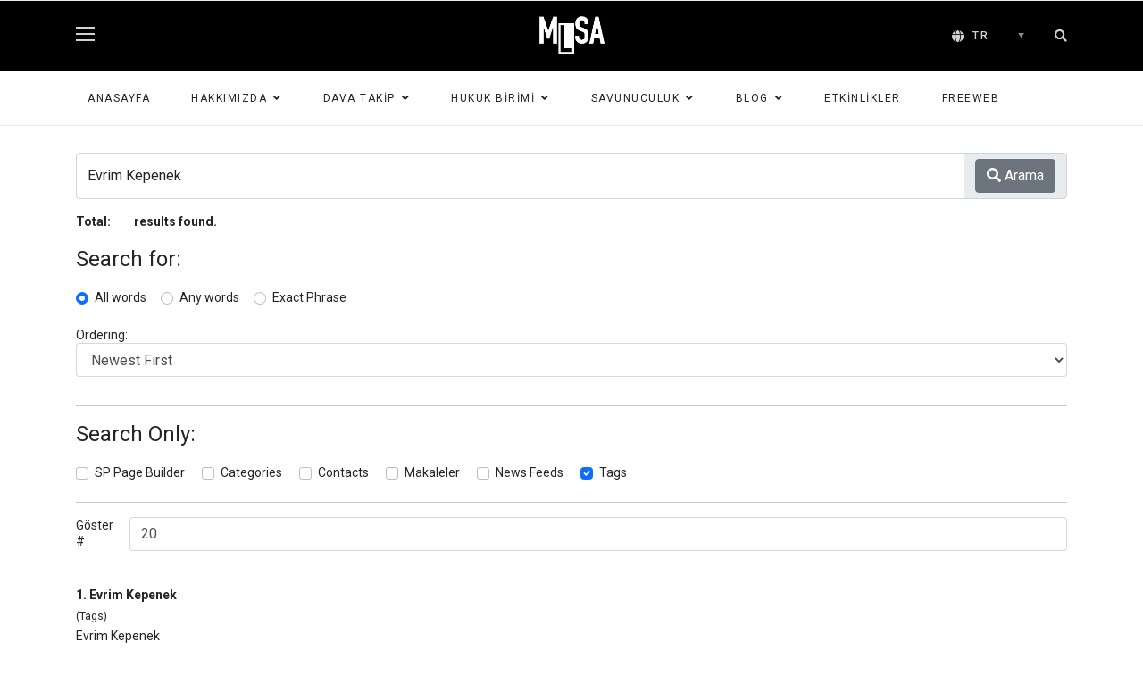

--- FILE ---
content_type: text/html; charset=utf-8
request_url: https://www.mlsaturkey.com/tr/component/search/?areas%5B0%5D=tags&searchword=Evrim%20Kepenek
body_size: 7059
content:

<!doctype html>
<html lang="tr-tr" dir="ltr">
    <head>
        <meta charset="utf-8">
        <meta name="viewport" content="width=device-width, initial-scale=1, shrink-to-fit=no">
        <link rel="canonical" href="https://www.mlsaturkey.com/tr/component/search/?areas%5B0%5D=tags&searchword=Evrim%20Kepenek">
        <meta charset="utf-8">
	<meta name="description" content="Media and Law Studies Association (MLSA) | Medya ve Hukuk Çalışmaları Derneği">
	<meta name="generator" content="HELIX_ULTIMATE_GENERATOR_TEXT">
	<title>Anasayfa</title>
	<link href="/images/logo-mlsaturkey.png" rel="shortcut icon" type="image/vnd.microsoft.icon">
	<link href="https://www.mlsaturkey.com/tr/component/search/?id=1&amp;areas[0]=tags&amp;searchword=Evrim%20Kepenek&amp;Itemid=245&amp;format=opensearch" rel="search" title="Search Media and Law Studies Association (MLSA) | Medya ve Hukuk Çalışmaları Derneği" type="application/opensearchdescription+xml">
	<link href="https://www.mlsaturkey.com/tr/component/search/" rel="canonical">
<link href="/media/vendor/chosen/css/chosen.css?1.8.7" rel="stylesheet" />
	<link href="/media/vendor/joomla-custom-elements/css/joomla-alert.min.css?0.2.0" rel="stylesheet" />
	<link href="/plugins/system/jce/css/content.css?badb4208be409b1335b815dde676300e" rel="stylesheet" />
	<link href="//fonts.googleapis.com/css?family=Roboto:100,100i,200,200i,300,300i,400,400i,500,500i,600,600i,700,700i,800,800i,900,900i&amp;subset=cyrillic-ext&amp;display=swap" rel="stylesheet" media="none" onload="media=&quot;all&quot;" />
	<link href="//fonts.googleapis.com/css?family=Roboto Slab:100,100i,200,200i,300,300i,400,400i,500,500i,600,600i,700,700i,800,800i,900,900i&amp;subset=cyrillic-ext&amp;display=swap" rel="stylesheet" media="none" onload="media=&quot;all&quot;" />
	<link href="/templates/shaper_gazette/css/bootstrap.min.css" rel="stylesheet" />
	<link href="/plugins/system/helixultimate/assets/css/system-j4.min.css" rel="stylesheet" />
	<link href="/templates/shaper_gazette/css/font-awesome.min.css" rel="stylesheet" />
	<link href="/templates/shaper_gazette/css/fa-v4-shims.css" rel="stylesheet" />
	<link href="/templates/shaper_gazette/css/template.css" rel="stylesheet" />
	<link href="/templates/shaper_gazette/css/presets/default.css" rel="stylesheet" />
	<link href="/components/com_sppagebuilder/assets/css/font-awesome-5.min.css?1df90ae43412b6c36f8de368364a23f4" rel="stylesheet" />
	<link href="/components/com_sppagebuilder/assets/css/font-awesome-v4-shims.css?1df90ae43412b6c36f8de368364a23f4" rel="stylesheet" />
	<link href="/components/com_sppagebuilder/assets/css/animate.min.css?1df90ae43412b6c36f8de368364a23f4" rel="stylesheet" />
	<link href="/components/com_sppagebuilder/assets/css/sppagebuilder.css?1df90ae43412b6c36f8de368364a23f4" rel="stylesheet" />
	<link href="/components/com_sppagebuilder/assets/css/magnific-popup.css" rel="stylesheet" />
	<link href="/media/mod_languages/css/template.min.css?acaf3e61109e7465438426f6236585e4" rel="stylesheet" />
	<style>div[itemprop="articleBody"] a {
    font-weight: bold !important;
    color: #ff9900 !important;
    font-size: 15px !important;
}
div[itemprop="articleBody"] p {
    font-size: 15px !important;
}</style>
	<style>body{font-family: 'Roboto', sans-serif;font-size: 14px;font-weight: 400;text-decoration: none;}
</style>
	<style>h1{font-family: 'Roboto', sans-serif;font-size: 32px;font-weight: 700;text-decoration: none;}
</style>
	<style>h2{font-family: 'Roboto', sans-serif;font-size: 18px;font-weight: 700;text-decoration: none;}
</style>
	<style>h3{font-family: 'Roboto', sans-serif;font-size: 16px;font-weight: 400;text-decoration: none;}
</style>
	<style>h4{font-family: 'Roboto', sans-serif;font-size: 14px;font-weight: 400;text-decoration: none;}
</style>
	<style>h5{font-family: 'Roboto', sans-serif;font-size: 12px;font-weight: 400;text-decoration: none;}
</style>
	<style>.sp-megamenu-parent > li > a, .sp-megamenu-parent > li > span, .sp-megamenu-parent .sp-dropdown li.sp-menu-item > a{font-family: 'Roboto', sans-serif;font-size: 12px;font-weight: 400;text-decoration: none;}
</style>
	<style>.sppb-articles-ticker-text>a, .gazette-custom-font{font-family: 'Roboto Slab', sans-serif;font-weight: 400;text-decoration: none;}
</style>
	<style>.logo-image {height:54px;}.logo-image-phone {height:54px;}</style>
	<style>#sp-header{ background-color:#000000; }</style>
	<style>#sp-mobile-logo{ padding:15px 0px 20px 0px; }</style>
	<style>#sp-main-menu a:hover{color:#B60202;}</style>
	<style>#sp-bottom{ color:#4A4A4A; }</style>
<script src="/media/vendor/jquery/js/jquery.min.js?3.6.3"></script>
	<script src="/media/legacy/js/jquery-noconflict.min.js?04499b98c0305b16b373dff09fe79d1290976288"></script>
	<script src="/media/vendor/chosen/js/chosen.jquery.min.js?1.8.7"></script>
	<script src="/media/legacy/js/joomla-chosen.min.js?acaf3e61109e7465438426f6236585e4"></script>
	<script type="application/json" class="joomla-script-options new">{"data":{"breakpoints":{"tablet":991,"mobile":480},"header":{"stickyOffset":"100"}},"joomla.jtext":{"ERROR":"Hata","MESSAGE":"Mesaj","NOTICE":"Bildirim","WARNING":"Uyar\u0131","JCLOSE":"Kapat","JOK":"TAMAM","JOPEN":"A\u00e7\u0131k"},"system.paths":{"root":"","rootFull":"https:\/\/www.mlsaturkey.com\/","base":"","baseFull":"https:\/\/www.mlsaturkey.com\/"},"csrf.token":"dbabd26c6615c02fbc9a13ef2374c0f2"}</script>
	<script src="/media/system/js/core.min.js?576eb51da909dcf692c98643faa6fc89629ead18"></script>
	<script src="/media/vendor/bootstrap/js/bootstrap-es5.min.js?5.2.3" nomodule defer></script>
	<script src="/media/system/js/showon-es5.min.js?4773265a19291954f19755d6f2ade3ca7ed9022f" defer nomodule></script>
	<script src="/media/system/js/messages-es5.min.js?44e3f60beada646706be6569e75b36f7cf293bf9" nomodule defer></script>
	<script src="/media/vendor/bootstrap/js/scrollspy.min.js?5.2.3" type="module"></script>
	<script src="/media/system/js/showon.min.js?bfc733e48a923aaffb3d959cd04f176bad7d7d52" type="module"></script>
	<script src="/media/vendor/bootstrap/js/toast.min.js?5.2.3" type="module"></script>
	<script src="/media/vendor/bootstrap/js/tab.min.js?5.2.3" type="module"></script>
	<script src="/media/vendor/bootstrap/js/dropdown.min.js?5.2.3" type="module"></script>
	<script src="/media/vendor/bootstrap/js/popover.min.js?5.2.3" type="module"></script>
	<script src="/media/vendor/bootstrap/js/offcanvas.min.js?5.2.3" type="module"></script>
	<script src="/media/vendor/bootstrap/js/modal.min.js?5.2.3" type="module"></script>
	<script src="/media/vendor/bootstrap/js/collapse.min.js?5.2.3" type="module"></script>
	<script src="/media/vendor/bootstrap/js/carousel.min.js?5.2.3" type="module"></script>
	<script src="/media/vendor/bootstrap/js/button.min.js?5.2.3" type="module"></script>
	<script src="/media/vendor/bootstrap/js/alert.min.js?5.2.3" type="module"></script>
	<script src="/media/system/js/messages.min.js?7425e8d1cb9e4f061d5e30271d6d99b085344117" type="module"></script>
	<script src="/templates/shaper_gazette/js/main.js"></script>
	<script src="/components/com_sppagebuilder/assets/js/jquery.parallax.js?1df90ae43412b6c36f8de368364a23f4"></script>
	<script src="/components/com_sppagebuilder/assets/js/sppagebuilder.js?1df90ae43412b6c36f8de368364a23f4" defer></script>
	<script src="/components/com_sppagebuilder/assets/js/jquery.magnific-popup.min.js"></script>
	<script>
		jQuery(document).ready(function (){
			jQuery('.advancedSelect').jchosen({"disable_search_threshold":10,"search_contains":true,"allow_single_deselect":true,"placeholder_text_multiple":"Baz\u0131 se\u00e7enekleri yaz\u0131n veya se\u00e7in","placeholder_text_single":"Bir se\u00e7enek se\u00e7in","no_results_text":"E\u015fle\u015fen sonu\u00e7 yok"});
		});
	</script>
	<script>template="shaper_gazette";</script>
      <!-- Google tag (gtag.js) -->
      <script async src="https://www.googletagmanager.com/gtag/js?id=G-J7WG3QMW9W"></script>
      <script>
        window.dataLayer = window.dataLayer || [];
        function gtag(){dataLayer.push(arguments);}
        gtag('js', new Date());

        gtag('config', 'G-J7WG3QMW9W');
      </script>
    </head>
    <body class="site helix-ultimate hu com_search com-search view-search layout-default task-none itemid-245 tr-tr ltr sticky-header layout-fluid offcanvas-init offcanvs-position-right">
    
    <div class="body-wrapper">
        <div class="body-innerwrapper">
                        
<header id="sp-header" >

						<div class="container">
				<div class="container-inner">
			
	
<div class="row">
	<div id="sp-logo-left" class="col-6 col-sm-6 col-md-4 col-lg-4 "><div class="sp-column  d-flex align-items-center"><div class="sp-module main-megamenu"><div class="sp-module-content"><ul class="menu">
<li class="item-200"><a href="/tr/" >Anasayfa</a></li><li class="item-204"><a href="/tr/dava" >Dava Takip</a></li><li class="item-205"><a href="/tr/hukukbirimi" >Hukuk Birimi</a></li><li class="item-206"><a href="/tr/savu-nuculuk" >Savunuculuk</a></li><li class="item-271 menu-deeper menu-parent"><a href="/tr/blogs" >Blog<span class="menu-toggler"></span></a><ul class="menu-child"><li class="item-197"><a href="/tr/blogs/authors" >Yazarlar</a></li></ul></li><li class="item-272"><a href="https://www.freewebturkey.com/" >Freeweb</a></li></ul>
</div></div></div></div><div id="sp-logo" class="col-sm-4 col-lg-4 d-none d-sm-none d-md-block"><div class="sp-column  d-flex align-items-center"><div class="logo"><a href="/">
				<img class='logo-image  d-none d-lg-inline-block'
					srcset='https://www.mlsaturkey.com/images/logo-mlsaturkey11.png 1x, '
					src='https://www.mlsaturkey.com/images/logo-mlsaturkey11.png'
					alt='Media and Law Studies Association (MLSA) | Medya ve Hukuk Çalışmaları Derneği'
				/>
				<img class="logo-image-phone d-inline-block d-lg-none" src="https://www.mlsaturkey.com/images/logo-mobil.png" alt="Media and Law Studies Association (MLSA) | Medya ve Hukuk Çalışmaları Derneği" /></a></div></div></div><div id="sp-logo-right" class="col-6 col-sm-6 col-md-4 col-lg-4 "><div class="sp-column  d-flex align-items-center"><div class="sp-module "><div class="sp-module-content"><div class="mod-languages">

	<form name="lang" method="post" action="https://www.mlsaturkey.com/tr/component/search/">
	<select class="inputbox advancedSelect" onchange="document.location.replace(this.value);" >
			<option dir="ltr" value="/tr/component/search/?areas%5B0%5D=tags&searchword=Evrim%20Kepenek" selected="selected">
		TR</option>
			<option dir="ltr" value="/en/" >
		EN</option>
		</select>
	</form>

</div>
</div></div><div class="sp-module top-search"><div class="sp-module-content">
<div class="top-search-wrapper">

	<div class="icon-top-wrapper">
		<i class="fa fa-search search-icon" aria-hidden="true"></i>
		<div class="close-icon">
			<div class="icon-close-wrap">
				<div class="icon-close"></div>
			</div>
		</div>
	</div>

	<div class="row top-search-input-wrap">
		<div class="col-sm-12">
			<div class="searchwrapper">
				<h3 class="input-title">WHAT ARE YOU LOOKING FOR?</h3>
				<form action="/tr/component/search/?id=1&amp;areas[0]=tags&amp;searchword=Evrim%20Kepenek&amp;Itemid=245" method="post">
					<div class="searchtop-search">
						<div class="top-search-wrapper"><div class="sp_search_input"><i class="fa fa-search" aria-hidden="true"></i><input name="searchword" maxlength="200"  class="mod-search-searchword inputboxtop-search" type="text" size="20" value="Search ..."  onblur="if (this.value=='') this.value='Search ...';" onfocus="if (this.value=='Search ...') this.value='';" /></div></div>						<input type="hidden" name="task" value="search" />
						<input type="hidden" name="option" value="com_search" />
						<input type="hidden" name="Itemid" value="245" />
					</div>
				</form>
			</div> <!-- /.searchwrapper -->
		</div> <!-- /.col-sm-12 -->

		<div class="col-sm-12"> <!-- /.col-sm-12 -->
			<h4 class="tags-title">Popular Tags</h4>
			<div class="popular-tags-wrap">
				<ul>
										<li>
												<a href="/tr/component/search/?areas[0]=tags&amp;searchword=Sibel%20Yükler">Sibel Yükler</a>
						</li>
										<li>
												<a href="/tr/component/search/?areas[0]=tags&amp;searchword=Sedat%20Yılmaz">Sedat Yılmaz</a>
						</li>
										<li>
												<a href="/tr/component/search/?areas[0]=tags&amp;searchword=News">News</a>
						</li>
										<li>
												<a href="/tr/component/search/?areas[0]=tags&amp;searchword=Metin%20Cihan">Metin Cihan</a>
						</li>
										<li>
												<a href="/tr/component/search/?areas[0]=tags&amp;searchword=Kırmızı%20bülten">Kırmızı bülten</a>
						</li>
										<li>
												<a href="/tr/component/search/?areas[0]=tags&amp;searchword=Gazeteciler">Gazeteciler</a>
						</li>
										<li>
												<a href="/tr/component/search/?areas[0]=tags&amp;searchword=Gazeteci">Gazeteci</a>
						</li>
										<li>
												<a href="/tr/component/search/?areas[0]=tags&amp;searchword=Fırat%20Can%20Arslan">Fırat Can Arslan</a>
						</li>
									</ul>
			</div>
		</div> <!-- /.col-sm-12 -->

	</div> <!-- /.row -->
</div> <!-- /.top-search-wrapper -->	</div></div></div></div></div>
							</div>
			</div>
			
</header>
<section id="sp-mobile-logo" class=" d-md-none d-lg-none d-xl-none">

						<div class="container">
				<div class="container-inner">
			
	
<div class="row">
	<div id="sp-logo" class="col-lg-12 "><div class="sp-column "><div class="logo"><a href="/">
				<img class='logo-image  d-none d-lg-inline-block'
					srcset='https://www.mlsaturkey.com/images/logo-mlsaturkey11.png 1x, '
					src='https://www.mlsaturkey.com/images/logo-mlsaturkey11.png'
					alt='Media and Law Studies Association (MLSA) | Medya ve Hukuk Çalışmaları Derneği'
				/>
				<img class="logo-image-phone d-inline-block d-lg-none" src="https://www.mlsaturkey.com/images/logo-mobil.png" alt="Media and Law Studies Association (MLSA) | Medya ve Hukuk Çalışmaları Derneği" /></a></div></div></div></div>
							</div>
			</div>
			
</section>
<section id="sp-main-menu" class="bold">

						<div class="container">
				<div class="container-inner">
			
	
<div class="row">
	<div id="sp-menu" class="col-9 col-lg-12 d-none d-sm-none d-md-none d-lg-block"><div class="sp-column "><nav class="sp-megamenu-wrapper" role="navigation"><a id="offcanvas-toggler" aria-label="Navigation" class="offcanvas-toggler-right d-block d-lg-none" href="#"><i class="fa fa-bars" aria-hidden="true" title="Navigation"></i></a><ul class="sp-megamenu-parent  d-none d-lg-block"><li class="sp-menu-item"><a   href="/tr/ana-sayfa"  >Anasayfa</a></li><li class="sp-menu-item sp-has-child"><a   href="/tr/hakkimizda"  >Hakkımızda</a><div class="sp-dropdown sp-dropdown-main sp-menu-right" style="width: 240px;"><div class="sp-dropdown-inner"><ul class="sp-dropdown-items"><li class="sp-menu-item"><a   href="/tr/hakkimizda/calismalarimiz"  >Çalışmalarımız</a></li><li class="sp-menu-item"><a   href="/tr/hakkimizda/ekip"  >Ekip</a></li><li class="sp-menu-item"><a   href="/tr/hakkimizda/kurumsal-yoenetim-ve-isleyis-rehberi"  >Kurumsal Yönetim ve İşleyiş Rehberi</a></li><li class="sp-menu-item"><a   href="/tr/hakkimizda/gizlilik-politikasi"  >Gizlilik Politikası</a></li></ul></div></div></li><li class="sp-menu-item sp-has-child"><a   href="/tr/dava"  >Dava Takip</a><div class="sp-dropdown sp-dropdown-main sp-menu-right" style="width: 240px;"><div class="sp-dropdown-inner"><ul class="sp-dropdown-items"><li class="sp-menu-item"><a   href="/tr/dava-takip/davatakvimleri"  >Dava Takvimleri</a></li><li class="sp-menu-item"><a   href="/tr/dava-takip/durusma-haberleri"  >Duruşma Haberleri</a></li><li class="sp-menu-item"><a   href="/tr/dava-takip/raporlar"  >Raporlar</a></li><li class="sp-menu-item"><a   href="/tr/dava-takip/aylik-raporlar"  >Aylık Raporlar</a></li></ul></div></div></li><li class="sp-menu-item sp-has-child"><a   href="/tr/hukukbirimi"  >Hukuk Birimi</a><div class="sp-dropdown sp-dropdown-main sp-menu-right" style="width: 240px;"><div class="sp-dropdown-inner"><ul class="sp-dropdown-items"><li class="sp-menu-item"><a   href="/tr/hukuk-birimi/hukuk-raporlar"  >Hukuk Raporlar</a></li><li class="sp-menu-item"><a   href="/tr/hukuk-birimi/degerlendirmeler"  >Değerlendirmeler</a></li><li class="sp-menu-item"><a   href="/tr/hukuk-birimi/hukuki-destek"  >Hukuki Destek</a></li></ul></div></div></li><li class="sp-menu-item sp-has-child"><a   href="/tr/savu-nuculuk"  >Savunuculuk</a><div class="sp-dropdown sp-dropdown-main sp-menu-right" style="width: 240px;"><div class="sp-dropdown-inner"><ul class="sp-dropdown-items"><li class="sp-menu-item"><a   href="/tr/savunuculuk/avrupa-uygulama-agi-ein"  >Avrupa Uygulama Ağı (EIN)</a></li><li class="sp-menu-item"><a   href="/tr/savunuculuk/ziyaretler"  >Ziyaretler</a></li><li class="sp-menu-item"><a   href="/tr/savunuculuk/uluslarasi-bildirimler"  >Uluslarası Bildirimler</a></li><li class="sp-menu-item"><a   href="/tr/savunuculuk/ziyaretler-2"  >Ziyaretler Yurtdısı</a></li></ul></div></div></li><li class="sp-menu-item sp-has-child"><a   href="/tr/blog"  >Blog</a><div class="sp-dropdown sp-dropdown-main sp-menu-right" style="width: 240px;"><div class="sp-dropdown-inner"><ul class="sp-dropdown-items"><li class="sp-menu-item"><a   href="/tr/blog/haberler"  >Haberler</a></li><li class="sp-menu-item"><a   href="/tr/blog/kose-yazilari"  >Köşe Yazıları</a></li><li class="sp-menu-item"><a   href="/tr/blog/gazete-mlsa"  >Gazete MLSA</a></li><li class="sp-menu-item"><a   href="/tr/blog/arsiv"  >Arşiv</a></li></ul></div></div></li><li class="sp-menu-item"><a   href="/tr/etkinlikler"  >Etkinlikler</a></li><li class="sp-menu-item"><a  rel="noopener noreferrer" href="https://www.freewebturkey.com" target="_blank"  >Freeweb</a></li></ul></nav></div></div></div>
							</div>
			</div>
			
</section>
<section id="sp-section-4" >

				
	
<div class="row">
	<div id="sp-title" class="col-lg-12 "><div class="sp-column "></div></div></div>
				
</section>
<section id="sp-main-body" >

										<div class="container">
					<div class="container-inner">
						
	
<div class="row">
	
<main id="sp-component" class="col-lg-12 ">
	<div class="sp-column ">
		<div id="system-message-container" aria-live="polite">
	</div>


		
		<div class="search">
		<form id="searchForm" action="/tr/component/search/" method="post">
	<div class="mb-3">
		<div class="input-group">
			<input type="text" name="searchword" placeholder="Search Keyword:" id="search-searchword" maxlength="200" value="Evrim Kepenek" class="form-control">
			<div class="input-group-text">
				<button name="Search" onclick="this.form.submit()" class="btn btn-secondary">
					<span class="fas fa-search" aria-hidden="true"></span>
					Arama				</button>
			</div>
		</div>
		<input type="hidden" name="task" value="search">
	</div>
	<div class="mb-3 searchintro">
					<p>
				<strong>Total: <span class="badge badge-info">2</span> results found.</strong>			</p>
			</div>
			<fieldset>
			<legend>
				Search for:			</legend>
			<div class="mb-3">
				<div class="controls"><div class="form-check form-check-inline"><input type="radio" class="form-check-input" name="searchphrase" id="searchphraseall" value="all"  checked="checked" ><label for="searchphraseall" class="form-check-label" id="searchphraseall-lbl">All words</label></div><div class="form-check form-check-inline"><input type="radio" class="form-check-input" name="searchphrase" id="searchphraseany" value="any" ><label for="searchphraseany" class="form-check-label" id="searchphraseany-lbl">Any words</label></div><div class="form-check form-check-inline"><input type="radio" class="form-check-input" name="searchphrase" id="searchphraseexact" value="exact" ><label for="searchphraseexact" class="form-check-label" id="searchphraseexact-lbl">Exact Phrase</label></div></div>			</div>
			<div class="mb-3">
				<label for="ordering" class="me-2">
					Ordering:				</label>
				<select id="ordering" name="ordering" class="inputbox">
	<option value="newest" selected="selected">Newest First</option>
	<option value="oldest">Oldest First</option>
	<option value="popular">Most Popular</option>
	<option value="alpha">Alphabetical</option>
	<option value="category">Kategori</option>
</select>
			</div>
		</fieldset>
		<hr>
				<div class="mb-3">
			<fieldset>
				<legend>
					Search Only:				</legend>
									<div class="form-check form-check-inline">
												<input type="checkbox" class="form-check-input" name="areas[]" value="sppagebuilder" id="area-sppagebuilder" >
						<label for="area-sppagebuilder" class="form-check-label">SP Page Builder</label>
					</div>
									<div class="form-check form-check-inline">
												<input type="checkbox" class="form-check-input" name="areas[]" value="categories" id="area-categories" >
						<label for="area-categories" class="form-check-label">Categories</label>
					</div>
									<div class="form-check form-check-inline">
												<input type="checkbox" class="form-check-input" name="areas[]" value="contacts" id="area-contacts" >
						<label for="area-contacts" class="form-check-label">Contacts</label>
					</div>
									<div class="form-check form-check-inline">
												<input type="checkbox" class="form-check-input" name="areas[]" value="content" id="area-content" >
						<label for="area-content" class="form-check-label">Makaleler</label>
					</div>
									<div class="form-check form-check-inline">
												<input type="checkbox" class="form-check-input" name="areas[]" value="newsfeeds" id="area-newsfeeds" >
						<label for="area-newsfeeds" class="form-check-label">News Feeds</label>
					</div>
									<div class="form-check form-check-inline">
												<input type="checkbox" class="form-check-input" name="areas[]" value="tags" id="area-tags" checked="checked">
						<label for="area-tags" class="form-check-label">Tags</label>
					</div>
							</fieldset>
		</div>
		<hr>
				<div class="mb-3">
			<div class="d-flex">
				<label for="limit" class="me-2">
					Göster #				</label>
				<select id="limit" name="limit" class="form-select" onchange="this.form.submit()">
	<option value="5">5</option>
	<option value="10">10</option>
	<option value="15">15</option>
	<option value="20" selected="selected">20</option>
	<option value="25">25</option>
	<option value="30">30</option>
	<option value="50">50</option>
	<option value="100">100</option>
	<option value="0">T&uuml;m&uuml;</option>
</select>
			</div>
		</div>
		<p></p>
	</form>
			<dl class="search-results">
	<dt class="result-title">
		1. 					<a rel="noopener noreferrer" href="/tr/component/tags/tag/evrim-kepenek">
																<span class="highlight">Evrim</span> <span class="highlight">Kepenek</span>			</a>
			</dt>
			<dd class="result-category">
			<span class="small">
				(Tags)
			</span>
		</dd>
		<dd class="result-text">
		<span class="highlight">Evrim</span> <span class="highlight">Kepenek</span>	</dd>
			<dd class="result-created">
			Oluşturuldu 31 Temmuz 2023		</dd>
		<dt class="result-title">
		2. 					<a rel="noopener noreferrer" href="/tr/tutuklu-gazeteci-sedat-yilmaz-dayanismayla-oezguer-guenler-yakindir">
																Tutuklu gazeteci Sedat Yılmaz: Dayanışmayla, özgür günler yakındır			</a>
			</dt>
			<dd class="result-category">
			<span class="small">
				(Makale tagged with: Evrim Kepenek)
			</span>
		</dd>
		<dd class="result-text">
		...&#160;25 Temmuz günü gazeteciler Sibel Yükler, <span class="highlight">Evrim</span> Deniz, Delal Akyüz, Evrim <span class="highlight">Kepenek</span> ve Fırat Can Arslan gözaltına alındı. Gazeteci Fırat Can Arslan’ın "terörle mücadelede görev almış kişileri hedef göstermek"&#160;...	</dd>
			<dd class="result-created">
			Oluşturuldu 31 Temmuz 2023		</dd>
	
</dl>
<div class="w-100">
	</div>
	</div>


			</div>
</main>
</div>
											</div>
				</div>
						
</section>
<section id="sp-bottom-top" >

						<div class="container">
				<div class="container-inner">
			
	
<div class="row">
	<div id="sp-bottom-top1" class="col-6 col-lg-6 "><div class="sp-column "><div class="sp-module "><div class="sp-module-content"><div class="mod-sppagebuilder  sp-page-builder" data-module_id="109">
	<div class="page-content">
		<div id="section-id-1537530747646" class="sppb-section" ><div class="sppb-container-inner"><div class="sppb-row"><div class="sppb-col-md-12" id="column-wrap-id-1537530747645"><div id="column-id-1537530747645" class="sppb-column" ><div class="sppb-column-addons"><div id="sppb-addon-wrapper-1537530747649" class="sppb-addon-wrapper"><div id="sppb-addon-1537530747649" class="clearfix "     ><div class="sppb-addon sppb-addon-single-image sppb-text-left "><div class="sppb-addon-content"><div class="sppb-addon-single-image-container"><a  href="/index.php"><img class="sppb-img-responsive" src="/images/2023/08/11/logo-new-2023.png"  alt="Image" title=""   loading="lazy"></a></div></div></div><style type="text/css">#sppb-addon-wrapper-1537530747649 {
margin:0px 0px 20px 0px;}
#sppb-addon-1537530747649 {
	box-shadow: 0 0 0 0 #ffffff;
}
#sppb-addon-1537530747649 {
}
#sppb-addon-1537530747649.sppb-element-loaded {
}
@media (min-width: 768px) and (max-width: 991px) {#sppb-addon-1537530747649 {}}@media (max-width: 767px) {#sppb-addon-1537530747649 {}}</style><style type="text/css">#sppb-addon-1537530747649 img{width:92px;max-width:92px;height:54px;}@media (min-width: 768px) and (max-width: 991px) {#sppb-addon-1537530747649 img{}}@media (max-width: 767px) {#sppb-addon-1537530747649 img{}}</style></div></div></div></div></div></div></div></div><style type="text/css">.sp-page-builder .page-content #section-id-1537530747646{padding-top:0px;padding-right:0px;padding-bottom:0px;padding-left:0px;margin-top:0px;margin-right:0px;margin-bottom:0px;margin-left:0px;}#column-id-1537530747645{box-shadow:0 0 0 0 #fff;}</style>	</div>
</div>
</div></div></div></div><div id="sp-bottom-top2" class="col-6 col-lg-6 "><div class="sp-column "><a href="#" class="sp-scroll-up" aria-label="Scroll Up">
			<span class="goto-top">Back To Top</span>
		</a></div></div></div>
							</div>
			</div>
			
</section>
<section id="sp-bottom" >

						<div class="container">
				<div class="container-inner">
			
	
<div class="row">
	<div id="sp-bottom1" class="col-sm-col-sm-6 col-lg-4 "><div class="sp-column "><div class="sp-module "><div class="sp-module-content">
<div id="mod-custom93" class="mod-custom custom">
    <p style="max-width: 260px; text-align: justify;"><span style="font-weight: 400;">Medya ve Hukuk Çalışmaları Derneği (MLSA) haber alma hakkı, ifade özgürlüğü ve basın özgürlüğü alanlarında faaliyet yürüten bir sivil toplum kuruluşudur. Derneğimiz başta gazeteciler olmak üzere mesleki faaliyetleri sebebiyle yargılanan kişilere hukuki destek vermektedir.</span></p></div>
</div></div></div></div><div id="sp-bottom2" class="col-sm-col-sm-6 col-lg-3 "><div class="sp-column "><div class="sp-module "><h3 class="sp-module-title">Kategori</h3><div class="sp-module-content"><ul class="menu">
<li class="item-116"><a href="/tr/blog/haberler" >Haberler</a></li><li class="item-117"><a href="/tr/dava" >Dava Takip</a></li><li class="item-118"><a href="/tr/hukukbirimi" >Hukuk Birimi</a></li><li class="item-119"><a href="/tr/savu-nuculuk" >Savunuculuk</a></li><li class="item-120"><a href="/tr/blog" >Blog</a></li><li class="item-168"><a href="/tr/blog/arsiv" >Arşiv</a></li></ul>
</div></div></div></div><div id="sp-bottom3" class="col-lg-3 "><div class="sp-column "><div class="sp-module "><h3 class="sp-module-title">Linkler</h3><div class="sp-module-content"><ul class="menu">
<li class="item-172"><a href="https://www.freewebturkey.com/" >Freeweb</a></li><li class="item-174"><a href="https://www.mlsaturkey.com/tr/dava-takip/durusma-haberleri" >Duruşma Haberleri</a></li><li class="item-175"><a href="https://www.mlsaturkey.com/tr/hukuk-birimi/degerlendirmeler" >Değerlendirmeler</a></li><li class="item-176"><a href="https://www.mlsaturkey.com/tr/hukuk-birimi/hukuki-destek" >Hukuki Destek</a></li><li class="item-177"><a href="https://www.mlsaturkey.com/tr/dava-takip/durusma-haberleri" >Ziyaretler</a></li><li class="item-178"><a href="https://www.mlsaturkey.com/tr/savunuculuk/uluslarasi-bildirimler" >Uluslarası Bildirimler</a></li></ul>
</div></div></div></div><div id="sp-bottom4" class="col-lg-2 "><div class="sp-column "><div class="sp-module "><h3 class="sp-module-title">Hakkımızda</h3><div class="sp-module-content"><ul class="menu">
<li class="item-181"><a href="#" >İletişim</a></li><li class="item-182"><a href="/tr/blog/kose-yazilari" >Köşe Yazıları</a></li><li class="item-183"><a href="https://www.mlsaturkey.com/tr/hakkimizda/calismalarimiz" >Çalışmalarımız</a></li><li class="item-184"><a href="#" >Ekip</a></li><li class="item-185"><a href="https://www.mlsaturkey.com/tr/hakkimizda/gizlilik-politikasi" >Gizlilik Politikası</a></li><li class="item-186"><a href="https://www.mlsaturkey.com/tr/hakkimizda/kurumsal-yoenetim-ve-isleyis-rehberi" >Kurumsal Yönetim ve İşleyiş Rehberi</a></li><li class="item-187"><a href="https://www.mlsaturkey.com/tr/dava-takip/raporlar" >Raporlar</a></li></ul>
</div></div></div></div></div>
							</div>
			</div>
			
</section>
<footer id="sp-footer" >

						<div class="container">
				<div class="container-inner">
			
	
<div class="row">
	<div id="sp-footer1" class="col-sm-6 col-lg-6 "><div class="sp-column "><span class="sp-copyright">© 2026 . All Rights Reserved. Design & Developed by Digital Ambar</span></div></div><div id="sp-footer2" class="col-sm-6 col-lg-6 "><div class="sp-column "><ul class="social-icons"><li class="social-icon-facebook"><a target="_blank" rel="noopener noreferrer" href="https://www.facebook.com/mlsa.turkey/" aria-label="Facebook"><span class="fab fa-facebook" aria-hidden="true"></span></a></li><li class="social-icon-twitter"><a target="_blank" rel="noopener noreferrer" href="https://twitter.com/mlsaturkey" aria-label="Twitter"><span class="fab fa-twitter" aria-hidden="true"></span></a></li><li class="social-icon-instagram"><a target="_blank" rel="noopener noreferrer" href="https://www.instagram.com/mlsa.turkey/" aria-label="Instagram"><span class="fab fa-instagram" aria-hidden="true"></span></a></li></ul></div></div></div>
							</div>
			</div>
			
</footer>        </div>
    </div>

    <!-- Off Canvas Menu -->
    <div class="offcanvas-overlay"></div>
    <div class="offcanvas-menu">
        <a href="#" class="close-offcanvas"><span class="fa fa-remove"></span></a>
        <div class="offcanvas-inner">
                            <div class="sp-module "><div class="sp-module-content"><ul class="menu">
<li class="item-200"><a href="/tr/" >Anasayfa</a></li><li class="item-204"><a href="/tr/dava" >Dava Takip</a></li><li class="item-205"><a href="/tr/hukukbirimi" >Hukuk Birimi</a></li><li class="item-206"><a href="/tr/savu-nuculuk" >Savunuculuk</a></li><li class="item-271 menu-deeper menu-parent"><a href="/tr/blogs" >Blog<span class="menu-toggler"></span></a><ul class="menu-child"><li class="item-197"><a href="/tr/blogs/authors" >Yazarlar</a></li></ul></li><li class="item-272"><a href="https://www.freewebturkey.com/" >Freeweb</a></li></ul>
</div></div>
                    </div>
    </div>

    
    

    </body>
</html>